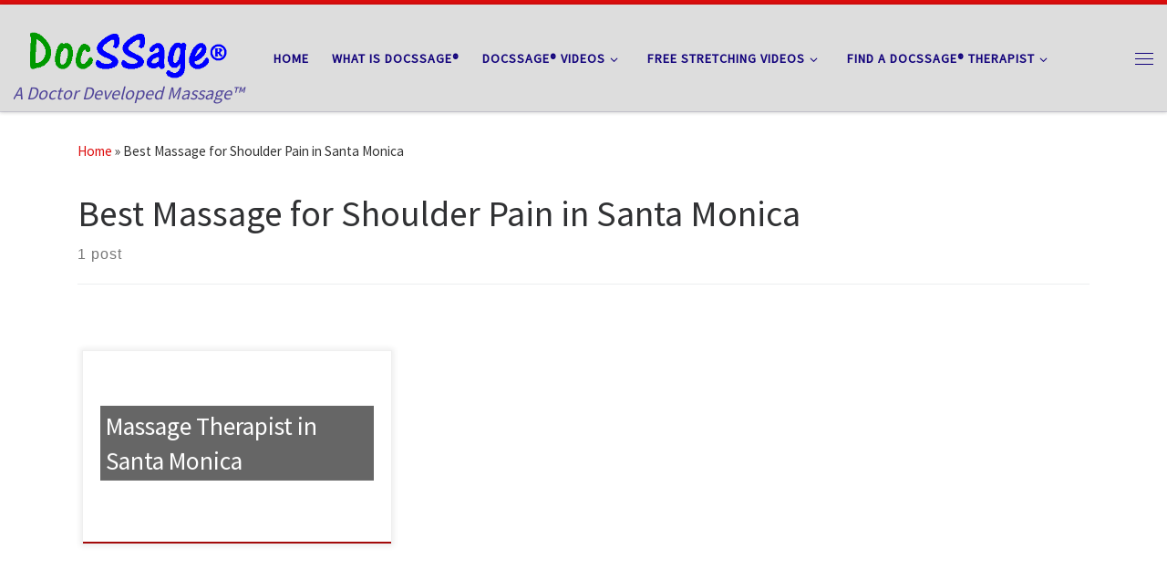

--- FILE ---
content_type: text/html; charset=UTF-8
request_url: http://www.docssage.com/tag/best-massage-for-shoulder-pain-in-santa-monica/
body_size: 12271
content:
<!DOCTYPE html>
<!--[if IE 7]>
<html class="ie ie7" lang="en">
<![endif]-->
<!--[if IE 8]>
<html class="ie ie8" lang="en">
<![endif]-->
<!--[if !(IE 7) | !(IE 8)  ]><!-->
<html lang="en" class="no-js">
<!--<![endif]-->
<head>
<meta charset="UTF-8" />
<meta http-equiv="X-UA-Compatible" content="IE=EDGE" />
<meta name="viewport" content="width=device-width, initial-scale=1.0" />
<link rel="profile"  href="https://gmpg.org/xfn/11" />
<link rel="pingback" href="http://www.docssage.com/xmlrpc.php" />
<!-- scripts for IE8 and less  -->
<!--[if lt IE 9]>
<script src="http://www.docssage.com/wp-content/themes/customizr-pro/assets/front/js/libs/html5.js"></script>
<![endif]-->
<script>(function(html){html.className = html.className.replace(/\bno-js\b/,'js')})(document.documentElement);</script>
<meta name='robots' content='max-image-preview:large' />
<!-- This site is optimized with the Yoast SEO plugin v14.6.1 - https://yoast.com/wordpress/plugins/seo/ -->
<title>- DocSSage&reg; - Doctor Developed Massage</title>
<meta name="robots" content="index, follow" />
<meta name="googlebot" content="index, follow, max-snippet:-1, max-image-preview:large, max-video-preview:-1" />
<meta name="bingbot" content="index, follow, max-snippet:-1, max-image-preview:large, max-video-preview:-1" />
<link rel="canonical" href="http://www.docssage.com/tag/best-massage-for-shoulder-pain-in-santa-monica/" />
<meta property="og:locale" content="en_US" />
<meta property="og:type" content="article" />
<meta property="og:title" content="- DocSSage&reg; - Doctor Developed Massage" />
<meta property="og:url" content="http://www.docssage.com/tag/best-massage-for-shoulder-pain-in-santa-monica/" />
<meta property="og:site_name" content="DocSSage&reg;" />
<meta name="twitter:card" content="summary_large_image" />
<script type="application/ld+json" class="yoast-schema-graph">{"@context":"https://schema.org","@graph":[{"@type":"WebSite","@id":"http://www.docssage.com/#website","url":"http://www.docssage.com/","name":"DocSSage&reg;","description":"A Doctor Developed Massage&trade;","potentialAction":[{"@type":"SearchAction","target":"http://www.docssage.com/?s={search_term_string}","query-input":"required name=search_term_string"}],"inLanguage":"en"},{"@type":"CollectionPage","@id":"http://www.docssage.com/tag/best-massage-for-shoulder-pain-in-santa-monica/#webpage","url":"http://www.docssage.com/tag/best-massage-for-shoulder-pain-in-santa-monica/","name":"- DocSSage&reg; - Doctor Developed Massage","isPartOf":{"@id":"http://www.docssage.com/#website"},"breadcrumb":{"@id":"http://www.docssage.com/tag/best-massage-for-shoulder-pain-in-santa-monica/#breadcrumb"},"inLanguage":"en"},{"@type":"BreadcrumbList","@id":"http://www.docssage.com/tag/best-massage-for-shoulder-pain-in-santa-monica/#breadcrumb","itemListElement":[{"@type":"ListItem","position":1,"item":{"@type":"WebPage","@id":"http://www.docssage.com/","url":"http://www.docssage.com/","name":"Home"}},{"@type":"ListItem","position":2,"item":{"@type":"WebPage","@id":"http://www.docssage.com/tag/best-massage-for-shoulder-pain-in-santa-monica/","url":"http://www.docssage.com/tag/best-massage-for-shoulder-pain-in-santa-monica/","name":"Best Massage for Shoulder Pain in Santa Monica"}}]}]}</script>
<!-- / Yoast SEO plugin. -->
<link rel='dns-prefetch' href='//fonts.googleapis.com' />
<link rel="alternate" type="application/rss+xml" title="DocSSage&reg; &raquo; Feed" href="http://www.docssage.com/feed/" />
<link rel="alternate" type="application/rss+xml" title="DocSSage&reg; &raquo; Comments Feed" href="http://www.docssage.com/comments/feed/" />
<link rel="alternate" type="application/rss+xml" title="DocSSage&reg; &raquo; Best Massage for Shoulder Pain in Santa Monica Tag Feed" href="http://www.docssage.com/tag/best-massage-for-shoulder-pain-in-santa-monica/feed/" />
<!-- This site uses the Google Analytics by ExactMetrics plugin v6.7.0 - Using Analytics tracking - https://www.exactmetrics.com/ -->
<script src="//www.googletagmanager.com/gtag/js?id=UA-60774413-1"  type="text/javascript" data-cfasync="false"></script>
<script type="text/javascript" data-cfasync="false">
var em_version = '6.7.0';
var em_track_user = true;
var em_no_track_reason = '';
var disableStr = 'ga-disable-UA-60774413-1';
/* Function to detect opted out users */
function __gtagTrackerIsOptedOut() {
return document.cookie.indexOf( disableStr + '=true' ) > - 1;
}
/* Disable tracking if the opt-out cookie exists. */
if ( __gtagTrackerIsOptedOut() ) {
window[disableStr] = true;
}
/* Opt-out function */
function __gtagTrackerOptout() {
document.cookie = disableStr + '=true; expires=Thu, 31 Dec 2099 23:59:59 UTC; path=/';
window[disableStr] = true;
}
if ( 'undefined' === typeof gaOptout ) {
function gaOptout() {
__gtagTrackerOptout();
}
}
window.dataLayer = window.dataLayer || [];
if ( em_track_user ) {
function __gtagTracker() {dataLayer.push( arguments );}
__gtagTracker( 'js', new Date() );
__gtagTracker( 'set', {
'developer_id.dNDMyYj' : true,
});
__gtagTracker( 'config', 'UA-60774413-1', {
forceSSL:true,					} );
window.gtag = __gtagTracker;										(
function () {
/* https://developers.google.com/analytics/devguides/collection/analyticsjs/ */
/* ga and __gaTracker compatibility shim. */
var noopfn = function () {
return null;
};
var newtracker = function () {
return new Tracker();
};
var Tracker = function () {
return null;
};
var p = Tracker.prototype;
p.get = noopfn;
p.set = noopfn;
p.send = function (){
var args = Array.prototype.slice.call(arguments);
args.unshift( 'send' );
__gaTracker.apply(null, args);
};
var __gaTracker = function () {
var len = arguments.length;
if ( len === 0 ) {
return;
}
var f = arguments[len - 1];
if ( typeof f !== 'object' || f === null || typeof f.hitCallback !== 'function' ) {
if ( 'send' === arguments[0] ) {
var hitConverted, hitObject = false, action;
if ( 'event' === arguments[1] ) {
if ( 'undefined' !== typeof arguments[3] ) {
hitObject = {
'eventAction': arguments[3],
'eventCategory': arguments[2],
'eventLabel': arguments[4],
'value': arguments[5] ? arguments[5] : 1,
}
}
}
if ( typeof arguments[2] === 'object' ) {
hitObject = arguments[2];
}
if ( typeof arguments[5] === 'object' ) {
Object.assign( hitObject, arguments[5] );
}
if ( 'undefined' !== typeof (
arguments[1].hitType
) ) {
hitObject = arguments[1];
}
if ( hitObject ) {
action = 'timing' === arguments[1].hitType ? 'timing_complete' : hitObject.eventAction;
hitConverted = mapArgs( hitObject );
__gtagTracker( 'event', action, hitConverted );
}
}
return;
}
function mapArgs( args ) {
var gaKey, hit = {};
var gaMap = {
'eventCategory': 'event_category',
'eventAction': 'event_action',
'eventLabel': 'event_label',
'eventValue': 'event_value',
'nonInteraction': 'non_interaction',
'timingCategory': 'event_category',
'timingVar': 'name',
'timingValue': 'value',
'timingLabel': 'event_label',
};
for ( gaKey in gaMap ) {
if ( 'undefined' !== typeof args[gaKey] ) {
hit[gaMap[gaKey]] = args[gaKey];
}
}
return hit;
}
try {
f.hitCallback();
} catch ( ex ) {
}
};
__gaTracker.create = newtracker;
__gaTracker.getByName = newtracker;
__gaTracker.getAll = function () {
return [];
};
__gaTracker.remove = noopfn;
__gaTracker.loaded = true;
window['__gaTracker'] = __gaTracker;
}
)();
} else {
console.log( "" );
( function () {
function __gtagTracker() {
return null;
}
window['__gtagTracker'] = __gtagTracker;
window['gtag'] = __gtagTracker;
} )();
}
</script>
<!-- / Google Analytics by ExactMetrics -->
<!-- <link rel='stylesheet' id='font-customizer-style-css'  href='http://www.docssage.com/wp-content/themes/customizr-pro/addons/wfc/front/assets/css/font_customizer.min.css?ver=3.0.8' type='text/css' media='all' /> -->
<link rel="stylesheet" type="text/css" href="//www.docssage.com/wp-content/cache/wpfc-minified/77e0jz1j/67zef.css" media="all"/>
<link rel='stylesheet' id='czr-gfonts-css'  href='//fonts.googleapis.com/css?family=Source+Sans+Pro' type='text/css' media='all' />
<!-- <link rel='stylesheet' id='gc-front-style-css'  href='http://www.docssage.com/wp-content/themes/customizr-pro/addons/bundle/grid-customizer/assets/front/css/gc-front.min.css?ver=2.1.36' type='text/css' media='all' /> -->
<!-- <link rel='stylesheet' id='customizr-fa-css'  href='http://www.docssage.com/wp-content/themes/customizr-pro/assets/shared/fonts/fa/css/fontawesome-all.min.css?ver=2.1.36' type='text/css' media='all' /> -->
<!-- <link rel='stylesheet' id='mc-front-style-css'  href='http://www.docssage.com/wp-content/themes/customizr-pro/addons/bundle/menu-customizer/assets/front/css/mc-front.min.css?ver=2.1.36' type='text/css' media='all' /> -->
<!-- <link rel='stylesheet' id='wp-block-library-css'  href='http://www.docssage.com/wp-includes/css/dist/block-library/style.min.css?ver=5.8.9' type='text/css' media='all' /> -->
<!-- <link rel='stylesheet' id='customizr-main-css'  href='http://www.docssage.com/wp-content/themes/customizr-pro/assets/front/css/style.min.css?ver=2.1.36' type='text/css' media='all' /> -->
<link rel="stylesheet" type="text/css" href="//www.docssage.com/wp-content/cache/wpfc-minified/2zmc71iy/67zef.css" media="all"/>
<style id='customizr-main-inline-css' type='text/css'>
::-moz-selection{background-color:#dd0d0d}::selection{background-color:#dd0d0d}a,.btn-skin:active,.btn-skin:focus,.btn-skin:hover,.btn-skin.inverted,.grid-container__classic .post-type__icon,.post-type__icon:hover .icn-format,.grid-container__classic .post-type__icon:hover .icn-format,[class*='grid-container__'] .entry-title a.czr-title:hover,input[type=checkbox]:checked::before,.gc-skin-title .tc-grid-figure .entry-title a{color:#dd0d0d}.czr-css-loader > div ,.btn-skin,.btn-skin:active,.btn-skin:focus,.btn-skin:hover,.btn-skin-h-dark,.btn-skin-h-dark.inverted:active,.btn-skin-h-dark.inverted:focus,.btn-skin-h-dark.inverted:hover{border-color:#dd0d0d}.tc-header.border-top{border-top-color:#dd0d0d}[class*='grid-container__'] .entry-title a:hover::after,.grid-container__classic .post-type__icon,.btn-skin,.btn-skin.inverted:active,.btn-skin.inverted:focus,.btn-skin.inverted:hover,.btn-skin-h-dark,.btn-skin-h-dark.inverted:active,.btn-skin-h-dark.inverted:focus,.btn-skin-h-dark.inverted:hover,.sidebar .widget-title::after,input[type=radio]:checked::before{background-color:#dd0d0d}.btn-skin-light:active,.btn-skin-light:focus,.btn-skin-light:hover,.btn-skin-light.inverted{color:#f44343}input:not([type='submit']):not([type='button']):not([type='number']):not([type='checkbox']):not([type='radio']):focus,textarea:focus,.btn-skin-light,.btn-skin-light.inverted,.btn-skin-light:active,.btn-skin-light:focus,.btn-skin-light:hover,.btn-skin-light.inverted:active,.btn-skin-light.inverted:focus,.btn-skin-light.inverted:hover{border-color:#f44343}.btn-skin-light,.btn-skin-light.inverted:active,.btn-skin-light.inverted:focus,.btn-skin-light.inverted:hover{background-color:#f44343}.btn-skin-lightest:active,.btn-skin-lightest:focus,.btn-skin-lightest:hover,.btn-skin-lightest.inverted{color:#f55b5b}.btn-skin-lightest,.btn-skin-lightest.inverted,.btn-skin-lightest:active,.btn-skin-lightest:focus,.btn-skin-lightest:hover,.btn-skin-lightest.inverted:active,.btn-skin-lightest.inverted:focus,.btn-skin-lightest.inverted:hover{border-color:#f55b5b}.btn-skin-lightest,.btn-skin-lightest.inverted:active,.btn-skin-lightest.inverted:focus,.btn-skin-lightest.inverted:hover{background-color:#f55b5b}.pagination,a:hover,a:focus,a:active,.btn-skin-dark:active,.btn-skin-dark:focus,.btn-skin-dark:hover,.btn-skin-dark.inverted,.btn-skin-dark-oh:active,.btn-skin-dark-oh:focus,.btn-skin-dark-oh:hover,.post-info a:not(.btn):hover,.grid-container__classic .post-type__icon .icn-format,[class*='grid-container__'] .hover .entry-title a,.widget-area a:not(.btn):hover,a.czr-format-link:hover,.format-link.hover a.czr-format-link,button[type=submit]:hover,button[type=submit]:active,button[type=submit]:focus,input[type=submit]:hover,input[type=submit]:active,input[type=submit]:focus,.tabs .nav-link:hover,.tabs .nav-link.active,.tabs .nav-link.active:hover,.tabs .nav-link.active:focus{color:#a30a0a}.grid-container__classic.tc-grid-border .grid__item,.btn-skin-dark,.btn-skin-dark.inverted,button[type=submit],input[type=submit],.btn-skin-dark:active,.btn-skin-dark:focus,.btn-skin-dark:hover,.btn-skin-dark.inverted:active,.btn-skin-dark.inverted:focus,.btn-skin-dark.inverted:hover,.btn-skin-h-dark:active,.btn-skin-h-dark:focus,.btn-skin-h-dark:hover,.btn-skin-h-dark.inverted,.btn-skin-h-dark.inverted,.btn-skin-h-dark.inverted,.btn-skin-dark-oh:active,.btn-skin-dark-oh:focus,.btn-skin-dark-oh:hover,.btn-skin-dark-oh.inverted:active,.btn-skin-dark-oh.inverted:focus,.btn-skin-dark-oh.inverted:hover,button[type=submit]:hover,button[type=submit]:active,button[type=submit]:focus,input[type=submit]:hover,input[type=submit]:active,input[type=submit]:focus{border-color:#a30a0a}.btn-skin-dark,.btn-skin-dark.inverted:active,.btn-skin-dark.inverted:focus,.btn-skin-dark.inverted:hover,.btn-skin-h-dark:active,.btn-skin-h-dark:focus,.btn-skin-h-dark:hover,.btn-skin-h-dark.inverted,.btn-skin-h-dark.inverted,.btn-skin-h-dark.inverted,.btn-skin-dark-oh.inverted:active,.btn-skin-dark-oh.inverted:focus,.btn-skin-dark-oh.inverted:hover,.grid-container__classic .post-type__icon:hover,button[type=submit],input[type=submit],.czr-link-hover-underline .widgets-list-layout-links a:not(.btn)::before,.czr-link-hover-underline .widget_archive a:not(.btn)::before,.czr-link-hover-underline .widget_nav_menu a:not(.btn)::before,.czr-link-hover-underline .widget_rss ul a:not(.btn)::before,.czr-link-hover-underline .widget_recent_entries a:not(.btn)::before,.czr-link-hover-underline .widget_categories a:not(.btn)::before,.czr-link-hover-underline .widget_meta a:not(.btn)::before,.czr-link-hover-underline .widget_recent_comments a:not(.btn)::before,.czr-link-hover-underline .widget_pages a:not(.btn)::before,.czr-link-hover-underline .widget_calendar a:not(.btn)::before,[class*='grid-container__'] .hover .entry-title a::after,a.czr-format-link::before,.comment-author a::before,.comment-link::before,.tabs .nav-link.active::before{background-color:#a30a0a}.btn-skin-dark-shaded:active,.btn-skin-dark-shaded:focus,.btn-skin-dark-shaded:hover,.btn-skin-dark-shaded.inverted{background-color:rgba(163,10,10,0.2)}.btn-skin-dark-shaded,.btn-skin-dark-shaded.inverted:active,.btn-skin-dark-shaded.inverted:focus,.btn-skin-dark-shaded.inverted:hover{background-color:rgba(163,10,10,0.8)}.tc-header,#tc-sn .tc-sn-inner,.czr-overlay,.add-menu-button,.tc-header .socials a,.tc-header .socials a:focus,.tc-header .socials a:active,.nav__utils,.nav__utils a,.nav__utils a:focus,.nav__utils a:active,.header-contact__info a,.header-contact__info a:focus,.header-contact__info a:active,.czr-overlay a:hover,.dropdown-menu,.tc-header .navbar-brand-sitename,[class*=nav__menu] .nav__link,[class*=nav__menu] .nav__link-wrapper .caret__dropdown-toggler,[class*=nav__menu] .dropdown-menu .nav__link,[class*=nav__menu] .dropdown-item .nav__link:hover,.tc-header form.czr-form label,.czr-overlay form.czr-form label,.tc-header .czr-form input:not([type='submit']):not([type='button']):not([type='number']):not([type='checkbox']):not([type='radio']),.tc-header .czr-form textarea,.tc-header .czr-form .form-control,.czr-overlay .czr-form input:not([type='submit']):not([type='button']):not([type='number']):not([type='checkbox']):not([type='radio']),.czr-overlay .czr-form textarea,.czr-overlay .czr-form .form-control,.tc-header h1,.tc-header h2,.tc-header h3,.tc-header h4,.tc-header h5,.tc-header h6{color:#13037c}.tc-header .czr-form input:not([type='submit']):not([type='button']):not([type='number']):not([type='checkbox']):not([type='radio']),.tc-header .czr-form textarea,.tc-header .czr-form .form-control,.czr-overlay .czr-form input:not([type='submit']):not([type='button']):not([type='number']):not([type='checkbox']):not([type='radio']),.czr-overlay .czr-form textarea,.czr-overlay .czr-form .form-control{border-color:#13037c}.ham__toggler-span-wrapper .line,[class*=nav__menu] .nav__title::before{background-color:#13037c}.header-tagline,[class*=nav__menu] .nav__link:hover,[class*=nav__menu] .nav__link-wrapper .caret__dropdown-toggler:hover,[class*=nav__menu] .show:not(.dropdown-item) > .nav__link,[class*=nav__menu] .show:not(.dropdown-item) > .nav__link-wrapper .nav__link,.czr-highlight-contextual-menu-items [class*=nav__menu] li:not(.dropdown-item).current-active > .nav__link,.czr-highlight-contextual-menu-items [class*=nav__menu] li:not(.dropdown-item).current-active > .nav__link-wrapper .nav__link,.czr-highlight-contextual-menu-items [class*=nav__menu] .current-menu-item > .nav__link,.czr-highlight-contextual-menu-items [class*=nav__menu] .current-menu-item > .nav__link-wrapper .nav__link,[class*=nav__menu] .dropdown-item .nav__link,.czr-overlay a,.tc-header .socials a:hover,.nav__utils a:hover,.czr-highlight-contextual-menu-items .nav__utils a.current-active,.header-contact__info a:hover,.tc-header .czr-form .form-group.in-focus label,.czr-overlay .czr-form .form-group.in-focus label{color:rgba(19,3,124,0.7)}.nav__utils .ham-toggler-menu.czr-collapsed:hover .line{background-color:rgba(19,3,124,0.7)}.topbar-navbar__wrapper,.dropdown-item:not(:last-of-type){border-color:rgba(19,3,124,0.09)}.tc-header{border-bottom-color:rgba(19,3,124,0.09)}#tc-sn{outline-color:rgba(19,3,124,0.09)}.mobile-nav__container,.header-search__container,.mobile-nav__nav,.vertical-nav > li:not(:last-of-type){border-color:rgba(19,3,124,0.075)}.tc-header,#tc-sn .tc-sn-inner,.dropdown-menu,.dropdown-item:active,.dropdown-item:focus,.dropdown-item:hover{background-color:#dddddd}.sticky-transparent.is-sticky .mobile-sticky,.sticky-transparent.is-sticky .desktop-sticky,.sticky-transparent.is-sticky .mobile-nav__nav,.header-transparent:not(.is-sticky) .mobile-nav__nav,.header-transparent:not(.is-sticky) .dropdown-menu{background-color:rgba(221,221,221,0.9)}.czr-overlay{background-color:rgba(221,221,221,0.98)}.dropdown-item:before,.vertical-nav .caret__dropdown-toggler{background-color:rgba(34,34,34,0.045)}
body {
font-size : 1.00rem;
line-height : 1.5em;
}
.tc-header.border-top { border-top-width: 5px; border-top-style: solid }
.sticky-enabled .czr-shrink-on .branding__container img {
height:60px!important;width:auto!important
}
.sticky-enabled .czr-shrink-on .navbar-brand-sitename {
font-size: 0.8em;
opacity: 0.8;
}
.grid-container__classic .czr__r-wGOC::before{padding-top:61.803398%}
@media (min-width: 768px) {.grid-container__classic .czr__r-wGOC::before{padding-top:40%}}
#czr_grid-6649d1993473b .grid-item.hover .has-thumb.effect-2 {
background: #dd0d0d;
}
#czr-push-footer { display: none; visibility: hidden; }
.czr-sticky-footer #czr-push-footer.sticky-footer-enabled { display: block; }
</style>
<script src='//www.docssage.com/wp-content/cache/wpfc-minified/q5312lec/67zef.js' type="text/javascript"></script>
<!-- <script type='text/javascript' src='http://www.docssage.com/wp-includes/js/jquery/jquery.min.js?ver=3.6.0' id='jquery-core-js'></script> -->
<!-- <script type='text/javascript' src='http://www.docssage.com/wp-includes/js/jquery/jquery-migrate.min.js?ver=3.3.2' id='jquery-migrate-js'></script> -->
<script type='text/javascript' id='exactmetrics-frontend-script-js-extra'>
/* <![CDATA[ */
var exactmetrics_frontend = {"js_events_tracking":"true","download_extensions":"zip,mp3,mpeg,pdf,docx,pptx,xlsx,rar","inbound_paths":"[{\"path\":\"\\\/go\\\/\",\"label\":\"affiliate\"},{\"path\":\"\\\/recommend\\\/\",\"label\":\"affiliate\"}]","home_url":"http:\/\/www.docssage.com","hash_tracking":"false","ua":"UA-60774413-1"};
/* ]]> */
</script>
<script src='//www.docssage.com/wp-content/cache/wpfc-minified/1n1h0nz7/67zef.js' type="text/javascript"></script>
<!-- <script type='text/javascript' src='http://www.docssage.com/wp-content/plugins/google-analytics-dashboard-for-wp/assets/js/frontend-gtag.min.js?ver=6.7.0' id='exactmetrics-frontend-script-js'></script> -->
<!-- <script type='text/javascript' src='http://www.docssage.com/wp-content/themes/customizr-pro/assets/front/js/libs/modernizr.min.js?ver=2.1.36' id='modernizr-js'></script> -->
<script type='text/javascript' id='tc-scripts-js-extra'>
/* <![CDATA[ */
var CZRParams = {"assetsPath":"http:\/\/www.docssage.com\/wp-content\/themes\/customizr-pro\/assets\/front\/","_disabled":[],"centerSliderImg":"1","isLightBoxEnabled":"1","SmoothScroll":{"Enabled":true,"Options":{"touchpadSupport":false}},"isAnchorScrollEnabled":"","anchorSmoothScrollExclude":{"simple":["[class*=edd]",".carousel-control","[data-toggle=\"modal\"]","[data-toggle=\"dropdown\"]","[data-toggle=\"czr-dropdown\"]","[data-toggle=\"tooltip\"]","[data-toggle=\"popover\"]","[data-toggle=\"collapse\"]","[data-toggle=\"czr-collapse\"]","[data-toggle=\"tab\"]","[data-toggle=\"pill\"]","[data-toggle=\"czr-pill\"]","[class*=upme]","[class*=um-]"],"deep":{"classes":[],"ids":[]}},"timerOnScrollAllBrowsers":"1","centerAllImg":"1","HasComments":"","LoadModernizr":"1","stickyHeader":"","extLinksStyle":"","extLinksTargetExt":"","extLinksSkipSelectors":{"classes":["btn","button"],"ids":[]},"dropcapEnabled":"","dropcapWhere":{"post":"","page":""},"dropcapMinWords":"","dropcapSkipSelectors":{"tags":["IMG","IFRAME","H1","H2","H3","H4","H5","H6","BLOCKQUOTE","UL","OL"],"classes":["btn"],"id":[]},"imgSmartLoadEnabled":"1","imgSmartLoadOpts":{"parentSelectors":["[class*=grid-container], .article-container",".__before_main_wrapper",".widget-front",".post-related-articles",".tc-singular-thumbnail-wrapper"],"opts":{"excludeImg":[".tc-holder-img"]}},"imgSmartLoadsForSliders":"1","pluginCompats":[],"isWPMobile":"","menuStickyUserSettings":{"desktop":"stick_always","mobile":"stick_always"},"adminAjaxUrl":"http:\/\/www.docssage.com\/wp-admin\/admin-ajax.php","ajaxUrl":"http:\/\/www.docssage.com\/?czrajax=1","frontNonce":{"id":"CZRFrontNonce","handle":"d523ddde8c"},"isDevMode":"","isModernStyle":"1","i18n":{"Permanently dismiss":"Permanently dismiss"},"frontNotifications":{"welcome":{"enabled":false,"content":"","dismissAction":"dismiss_welcome_note_front"}}};
/* ]]> */
</script>
<script src='//www.docssage.com/wp-content/cache/wpfc-minified/97uws5rd/67zef.js' type="text/javascript"></script>
<!-- <script type='text/javascript' src='http://www.docssage.com/wp-content/themes/customizr-pro/assets/front/js/tc-scripts.min.js?ver=2.1.36' id='tc-scripts-js'></script> -->
<link rel="https://api.w.org/" href="http://www.docssage.com/wp-json/" /><link rel="alternate" type="application/json" href="http://www.docssage.com/wp-json/wp/v2/tags/86" /><link rel="EditURI" type="application/rsd+xml" title="RSD" href="http://www.docssage.com/xmlrpc.php?rsd" />
<link rel="wlwmanifest" type="application/wlwmanifest+xml" href="http://www.docssage.com/wp-includes/wlwmanifest.xml" /> 
<meta name="generator" content="WordPress 5.8.9" />
<style type="text/css">.recentcomments a{display:inline !important;padding:0 !important;margin:0 !important;}</style><link rel="icon" href="http://www.docssage.com/wp-content/uploads/2015/05/No-Pain-100x100.jpg" sizes="32x32" />
<link rel="icon" href="http://www.docssage.com/wp-content/uploads/2015/05/No-Pain.jpg" sizes="192x192" />
<link rel="apple-touch-icon" href="http://www.docssage.com/wp-content/uploads/2015/05/No-Pain.jpg" />
<meta name="msapplication-TileImage" content="http://www.docssage.com/wp-content/uploads/2015/05/No-Pain.jpg" />
<style type="text/css" id="wp-custom-css">
.post {
padding: 20px 20px;
}
.entry-header{
display: none;
}
</style>
<style id="appearing-animation-css" type="text/css">
/* Bottom to top keyframes */
@-webkit-keyframes btt-fade-in {
from{ -webkit-transform: translate3d(0, 100%, 0); opacity: 0; }
99% { -webkit-transform: translate3d(0, 0, 0); }
to { opacity: 1; }
}
@-moz-keyframes btt-fade-in {
from{ -moz-transform: translate3d(0, 100%, 0); opacity: 0; }
99% { -moz-transform: translate3d(0, 0, 0); }
to { opacity: 1; }
}
@-o-keyframes btt-fade-in {
from{ -o-transform: translate3d(0, 100%, 0); opacity: 0; }
99% { -o-transform: translate3d(0, 0, 0); }
to { opacity: 1; }
}
@keyframes btt-fade-in {
from { transform: translate3d(0, 100%, 0); opacity: 0; }
99% { transform: translate3d(0, 0, 0); }
to { opacity: 1; }
}
/*
* Hack: since ie11 doesn't animate 3d transforms in the right way
* with this specific vendor we override the non prefixes keyframes btt-in
* only for ms
*/
@-ms-keyframes btt-fade-in {
from { transform: translate(0, 100%);  opacity: 0; }
99% { transform: translate(0, 0); }
to { opacity: 1; }
}
#content {
overflow: hidden;
}
.grid-container {
position: relative;
}
.grid-container .grid-item {
overflow: visible;
}
.grid-container .grid-item .grid__item {
opacity: 0;
}
.grid-container.advanced-animation .grid-item .grid__item {
-webkit-animation-duration: 0.8s;
-moz-animation-duration: 0.8s;
-o-animation-duration: 0.8s;
animation-duration: 0.8s;
-webkit-perspective: 1000;
-webkit-backface-visibility: hidden;
-moz-backface-visibility: hidden;
-o-backface-visibility: hidden;
-ms-backface-visibility: hidden;
backface-visibility: hidden;
-webkit-animation-timing-function: ease-in-out;
-moz-animation-timing-function: ease-in-out;
-o-animation-timing-function: ease-in-out;
animation-timing-function: ease-in-out;
-webkit-animation-fill-mode: forwards;
-moz-animation-fill-mode: forwards;
-o-animation-fill-mode: forwards;
animation-fill-mode: forwards;
}
.grid-container.simple-animation .grid-item .grid__item {
-webkit-transition: opacity 2s ease-in-out;
-moz-transition: opacity 2s ease-in-out;
-ms-transition: opacity 2s ease-in-out;
-o-transition: opacity 2s ease-in-out;
transition: opacity 2s ease-in-out;
}
/*
* .start_animation here is "hardcoded",
* we might want to have different animations in the future
*/
.grid-container.advanced-animation .grid-item .grid__item.start_animation {
-webkit-animation-name: btt-fade-in;
-moz-animation-name: btt-fade-in;
-o-animation-name: btt-fade-in;
animation-name: btt-fade-in;
overflow: hidden;
}
.no-js .grid-container .grid-item .grid__item,
.no-cssanimations .grid-container .grid-item .grid__item,
.grid-container.advanced-animation .grid-item .grid__item.end_animation {opacity: 1;}
</style>
<style id="wfc-style-body" type="text/css" data-origin="server">
/* Setting : Default website font */ 
body {
font-size : 1.00rem!important;
}
/* Setting : Default website font */ 
body:hover {
color : #362f2f!important;
}
</style><style id="wfc-style-site_title" type="text/css" data-origin="server">
/* Setting : Site title */ 
.tc-header .branding .navbar-brand-sitename {
font-size : 1.88rem;
line-height : 1.56rem;
}
</style><style id="wfc-style-site_description" type="text/css" data-origin="server">
/* Setting : Site description */ 
.tc-header .header-tagline {
font-size : 1.25rem;
line-height : 1.31rem;
font-weight : 400;
}
</style><style id="wfc-style-slider_text" type="text/css" data-origin="server">
/* Setting : Slider text */ 
.section-slider .carousel-caption .czrs-subtitle {
font-size : 1.53rem;
font-weight : 500;
line-height : 1.56rem;
}
</style><style id="wfc-style-menu_items" type="text/css" data-origin="server">
/* Setting : Menu items */ 
.tc-header .nav__menu li a.nav__link, .tc-sn .nav__menu li a.nav__link, [class*=nav__menu] .nav__link-wrapper .caret__dropdown-toggler {
font-size : 0.88rem;
line-height : 1.06rem;
}
</style><style id="wfc-style-slider_title" type="text/css" data-origin="server">
/* Setting : Slider title */ 
.section-slider .carousel-caption .czrs-title {
font-size : 1.25rem;
}
</style><style id="wfc-style-slider_button" type="text/css" data-origin="server">
/* Setting : Slider button */ 
.section-slider .carousel-caption .czrs-cta {
font-weight : 600;
color : #ffffff;
}
/* Setting : Slider button */ 
.section-slider .carousel-caption .czrs-cta:hover {
color : #ffffff;
}
</style>            <style id="infinite-css" type="text/css">
[class*="infinite-view-"] {
width: 100%;
}
.infinite-loader {
position: relative !important;
}
.masonry__wrapper .infinite-loader {
position: absolute !important;
}
</style>
</head>
<body class="archive tag tag-best-massage-for-shoulder-pain-in-santa-monica tag-86 wp-custom-logo wp-embed-responsive czr-link-hover-underline  header-skin-custom footer-skin-light czr-no-sidebar tc-center-images czr-full-layout sn-right-mc_slide_top czr-post-list-context czr-sticky-footer elementor-default elementor-kit-2027 czr-infinite-scroll-on">
<a class="screen-reader-text skip-link" href="#content">Skip to content</a>
<div id="tc-sn" class="tc-sn side-nav__container d-none d-lg-block" >
<nav class="tc-sn side-nav__nav" >
<div class="tc-sn-inner">
<div class="hamburger-toggler__container " >
<button class="ham-toggler-menu czr-collapsed" data-toggle="sidenav" aria-expanded="false"><span class="ham__toggler-span-wrapper"><span class="line line-1"></span><span class="line line-2"></span><span class="line line-3"></span></span><span class="screen-reader-text">Menu</span></button>
</div>
<div class="nav__menu-wrapper side-nav__menu-wrapper" >
<ul id="main-menu" class="side-nav__menu side vertical-nav nav__menu flex-column nav"><li id="menu-item-192" class="menu-item menu-item-type-taxonomy menu-item-object-category menu-item-192"><a title="DocSSage® Massage Technique" href="http://www.docssage.com/best-massage-videos-for-neck-back-pain/" class="nav__link"><span class="nav__title">Learn How</span></a></li>
<li id="menu-item-292" class="menu-item menu-item-type-post_type menu-item-object-page menu-item-292"><a href="http://www.docssage.com/free-stretching-video/" class="nav__link"><span class="nav__title">Stretching Videos</span></a></li>
</ul></div>      </div><!-- /.tc-sn-inner  -->
</nav>
</div>
<div id="tc-page-wrap" class="">
<header class="tpnav-header__header tc-header sl-logo_left sticky-brand-shrink-on sticky-transparent border-top czr-submenu-fade czr-submenu-move czr-highlight-contextual-menu-items" role="banner" >
<div class="primary-navbar__wrapper d-none d-lg-block has-horizontal-menu desktop-sticky" >
<div class="container-fluid">
<div class="row align-items-center flex-row primary-navbar__row">
<div class="branding__container col col-auto" >
<div class="branding align-items-center flex-column ">
<div class="branding-row d-flex align-self-start flex-row align-items-center">
<div class="navbar-brand col-auto " >
<a class="navbar-brand-sitelogo" href="http://www.docssage.com/"  aria-label="DocSSage&reg; | A Doctor Developed Massage&trade;" >
<img src="http://www.docssage.com/wp-content/uploads/2019/12/doc-logo-72-size.gif" alt="Back Home" class="" width="408" height="114" style="max-width:250px;max-height:100px" data-no-retina>  </a>
</div>
</div>
<span class="header-tagline " >
A Doctor Developed Massage&trade;</span>
</div>
</div>
<div class="primary-nav__container justify-content-lg-around col col-lg-auto flex-lg-column" >
<div class="primary-nav__wrapper flex-lg-row align-items-center justify-content-end">
<nav class="primary-nav__nav col" id="primary-nav">
<div class="nav__menu-wrapper primary-nav__menu-wrapper justify-content-start czr-open-on-hover" >
<ul id="secondary-menu" class="primary-nav__menu regular-nav nav__menu nav"><li id="menu-item-246" class="menu-item menu-item-type-post_type menu-item-object-page menu-item-home menu-item-246"><a title="Home" href="http://www.docssage.com/" class="nav__link"><span class="nav__title">Home</span></a></li>
<li id="menu-item-22" class="menu-item menu-item-type-post_type menu-item-object-page menu-item-22"><a href="http://www.docssage.com/best-massage-for-pain/" class="nav__link"><span class="nav__title">What is DocSSage®</span></a></li>
<li id="menu-item-194" class="menu-item menu-item-type-taxonomy menu-item-object-category menu-item-has-children czr-dropdown menu-item-194"><a data-toggle="czr-dropdown" aria-haspopup="true" aria-expanded="false" title="Learn How To Do It &#8211; It&#8217;s Easy" href="http://www.docssage.com/best-massage-videos-for-neck-back-pain/" class="nav__link"><span class="nav__title">DocSSage® Videos</span><span class="caret__dropdown-toggler"><i class="icn-down-small"></i></span></a>
<ul class="dropdown-menu czr-dropdown-menu">
<li id="menu-item-1533" class="menu-item menu-item-type-post_type menu-item-object-post dropdown-item menu-item-1533"><a href="http://www.docssage.com/best-massage-videos-for-neck-back-pain/best-massage-for-neck-pain-video/" class="nav__link"><span class="nav__title">Neck Pain</span></a></li>
<li id="menu-item-1178" class="menu-item menu-item-type-post_type menu-item-object-post dropdown-item menu-item-1178"><a href="http://www.docssage.com/best-massage-videos-for-neck-back-pain/best-shoulder-pain-massage-video/" class="nav__link"><span class="nav__title">Shoulder Pain</span></a></li>
</ul>
</li>
<li id="menu-item-286" class="menu-item menu-item-type-post_type menu-item-object-page menu-item-has-children czr-dropdown menu-item-286"><a data-toggle="czr-dropdown" aria-haspopup="true" aria-expanded="false" title="DocSSage® Stretching Videos" href="http://www.docssage.com/free-stretching-video/" class="nav__link"><span class="nav__title">FREE Stretching Videos</span><span class="caret__dropdown-toggler"><i class="icn-down-small"></i></span></a>
<ul class="dropdown-menu czr-dropdown-menu">
<li id="menu-item-1555" class="menu-item menu-item-type-post_type menu-item-object-post dropdown-item menu-item-1555"><a title="FREE Stretches for Neck Pain" href="http://www.docssage.com/free-stretching-videos/free-neck-stretches-video/" class="nav__link"><span class="nav__title">Neck Stretches</span></a></li>
<li id="menu-item-1572" class="menu-item menu-item-type-post_type menu-item-object-post dropdown-item menu-item-1572"><a href="http://www.docssage.com/free-stretching-videos/free-shoulder-stretches-video/" class="nav__link"><span class="nav__title">Shoulder Stretches</span></a></li>
</ul>
</li>
<li id="menu-item-872" class="menu-item menu-item-type-post_type menu-item-object-page menu-item-has-children czr-dropdown menu-item-872"><a data-toggle="czr-dropdown" aria-haspopup="true" aria-expanded="false" title="Certified Massage Therapists" href="http://www.docssage.com/find-a-massage-therapist-near-me/" class="nav__link"><span class="nav__title">Find a DocSSage® Therapist</span><span class="caret__dropdown-toggler"><i class="icn-down-small"></i></span></a>
<ul class="dropdown-menu czr-dropdown-menu">
<li id="menu-item-1448" class="menu-item menu-item-type-post_type menu-item-object-post dropdown-item menu-item-1448"><a href="http://www.docssage.com/massage-therapists-near-me/massage-therapist-in-beverly-hills/" class="nav__link"><span class="nav__title">Beverly Hills, CA</span></a></li>
<li id="menu-item-1293" class="menu-item menu-item-type-post_type menu-item-object-post dropdown-item menu-item-1293"><a href="http://www.docssage.com/massage-therapists-near-me/massage-therapist-culver-city/" class="nav__link"><span class="nav__title">Culver City, CA</span></a></li>
<li id="menu-item-1470" class="menu-item menu-item-type-post_type menu-item-object-post dropdown-item menu-item-1470"><a href="http://www.docssage.com/massage-therapists-near-me/massage-therapist-in-mar-vista/" class="nav__link"><span class="nav__title">Mar Vista, CA</span></a></li>
<li id="menu-item-1458" class="menu-item menu-item-type-post_type menu-item-object-post dropdown-item menu-item-1458"><a href="http://www.docssage.com/massage-therapists-near-me/massage-therapist-in-santa-monica/" class="nav__link"><span class="nav__title">Santa Monica, CA</span></a></li>
<li id="menu-item-1562" class="menu-item menu-item-type-post_type menu-item-object-post dropdown-item menu-item-1562"><a href="http://www.docssage.com/massage-therapists-near-me/massage-therapist-in-venice-ca/" class="nav__link"><span class="nav__title">Venice, CA</span></a></li>
<li id="menu-item-1179" class="menu-item menu-item-type-post_type menu-item-object-post dropdown-item menu-item-1179"><a href="http://www.docssage.com/massage-therapists-near-me/massage-therapist-west-los-angeles-ca/" class="nav__link"><span class="nav__title">West LA, CA</span></a></li>
<li id="menu-item-1485" class="menu-item menu-item-type-post_type menu-item-object-post dropdown-item menu-item-1485"><a href="http://www.docssage.com/massage-therapists-near-me/massage-therapist-in-westwood-ca/" class="nav__link"><span class="nav__title">Westwood, CA</span></a></li>
</ul>
</li>
</ul></div>        </nav>
<div class="primary-nav__utils nav__utils col-auto" >
<ul class="nav utils flex-row flex-nowrap regular-nav">
<li class="hamburger-toggler__container " >
<button class="ham-toggler-menu czr-collapsed" data-toggle="sidenav" aria-expanded="false"><span class="ham__toggler-span-wrapper"><span class="line line-1"></span><span class="line line-2"></span><span class="line line-3"></span></span><span class="screen-reader-text">Menu</span></button>
</li>
</ul>
</div>  </div>
</div>
</div>
</div>
</div>    <div class="mobile-navbar__wrapper d-lg-none mobile-sticky" >
<div class="branding__container justify-content-between align-items-center container-fluid" >
<div class="branding flex-column">
<div class="branding-row d-flex align-self-start flex-row align-items-center">
<div class="navbar-brand col-auto " >
<a class="navbar-brand-sitelogo" href="http://www.docssage.com/"  aria-label="DocSSage&reg; | A Doctor Developed Massage&trade;" >
<img src="http://www.docssage.com/wp-content/uploads/2019/12/doc-logo-72-size.gif" alt="Back Home" class="" width="408" height="114" style="max-width:250px;max-height:100px" data-no-retina>  </a>
</div>
</div>
<span class="header-tagline col col-auto" >
A Doctor Developed Massage&trade;</span>
</div>
<div class="mobile-utils__wrapper nav__utils regular-nav">
<ul class="nav utils row flex-row flex-nowrap">
<li class="hamburger-toggler__container " >
<button class="ham-toggler-menu czr-collapsed" data-toggle="czr-collapse" data-target="#mobile-nav"><span class="ham__toggler-span-wrapper"><span class="line line-1"></span><span class="line line-2"></span><span class="line line-3"></span></span><span class="screen-reader-text">Menu</span></button>
</li>
</ul>
</div>
</div>
<div class="mobile-nav__container " >
<nav class="mobile-nav__nav flex-column czr-collapse" id="mobile-nav">
<div class="mobile-nav__inner container-fluid">
<div class="nav__menu-wrapper mobile-nav__menu-wrapper czr-open-on-click" >
<ul id="mobile-nav-menu" class="mobile-nav__menu vertical-nav nav__menu flex-column nav"><li class="menu-item menu-item-type-post_type menu-item-object-page menu-item-home menu-item-246"><a title="Home" href="http://www.docssage.com/" class="nav__link"><span class="nav__title">Home</span></a></li>
<li class="menu-item menu-item-type-post_type menu-item-object-page menu-item-22"><a href="http://www.docssage.com/best-massage-for-pain/" class="nav__link"><span class="nav__title">What is DocSSage®</span></a></li>
<li class="menu-item menu-item-type-taxonomy menu-item-object-category menu-item-has-children czr-dropdown menu-item-194"><span class="display-flex nav__link-wrapper align-items-start"><a title="Learn How To Do It &#8211; It&#8217;s Easy" href="http://www.docssage.com/best-massage-videos-for-neck-back-pain/" class="nav__link"><span class="nav__title">DocSSage® Videos</span></a><button data-toggle="czr-dropdown" aria-haspopup="true" aria-expanded="false" class="caret__dropdown-toggler czr-btn-link"><i class="icn-down-small"></i></button></span>
<ul class="dropdown-menu czr-dropdown-menu">
<li class="menu-item menu-item-type-post_type menu-item-object-post dropdown-item menu-item-1533"><a href="http://www.docssage.com/best-massage-videos-for-neck-back-pain/best-massage-for-neck-pain-video/" class="nav__link"><span class="nav__title">Neck Pain</span></a></li>
<li class="menu-item menu-item-type-post_type menu-item-object-post dropdown-item menu-item-1178"><a href="http://www.docssage.com/best-massage-videos-for-neck-back-pain/best-shoulder-pain-massage-video/" class="nav__link"><span class="nav__title">Shoulder Pain</span></a></li>
</ul>
</li>
<li class="menu-item menu-item-type-post_type menu-item-object-page menu-item-has-children czr-dropdown menu-item-286"><span class="display-flex nav__link-wrapper align-items-start"><a title="DocSSage® Stretching Videos" href="http://www.docssage.com/free-stretching-video/" class="nav__link"><span class="nav__title">FREE Stretching Videos</span></a><button data-toggle="czr-dropdown" aria-haspopup="true" aria-expanded="false" class="caret__dropdown-toggler czr-btn-link"><i class="icn-down-small"></i></button></span>
<ul class="dropdown-menu czr-dropdown-menu">
<li class="menu-item menu-item-type-post_type menu-item-object-post dropdown-item menu-item-1555"><a title="FREE Stretches for Neck Pain" href="http://www.docssage.com/free-stretching-videos/free-neck-stretches-video/" class="nav__link"><span class="nav__title">Neck Stretches</span></a></li>
<li class="menu-item menu-item-type-post_type menu-item-object-post dropdown-item menu-item-1572"><a href="http://www.docssage.com/free-stretching-videos/free-shoulder-stretches-video/" class="nav__link"><span class="nav__title">Shoulder Stretches</span></a></li>
</ul>
</li>
<li class="menu-item menu-item-type-post_type menu-item-object-page menu-item-has-children czr-dropdown menu-item-872"><span class="display-flex nav__link-wrapper align-items-start"><a title="Certified Massage Therapists" href="http://www.docssage.com/find-a-massage-therapist-near-me/" class="nav__link"><span class="nav__title">Find a DocSSage® Therapist</span></a><button data-toggle="czr-dropdown" aria-haspopup="true" aria-expanded="false" class="caret__dropdown-toggler czr-btn-link"><i class="icn-down-small"></i></button></span>
<ul class="dropdown-menu czr-dropdown-menu">
<li class="menu-item menu-item-type-post_type menu-item-object-post dropdown-item menu-item-1448"><a href="http://www.docssage.com/massage-therapists-near-me/massage-therapist-in-beverly-hills/" class="nav__link"><span class="nav__title">Beverly Hills, CA</span></a></li>
<li class="menu-item menu-item-type-post_type menu-item-object-post dropdown-item menu-item-1293"><a href="http://www.docssage.com/massage-therapists-near-me/massage-therapist-culver-city/" class="nav__link"><span class="nav__title">Culver City, CA</span></a></li>
<li class="menu-item menu-item-type-post_type menu-item-object-post dropdown-item menu-item-1470"><a href="http://www.docssage.com/massage-therapists-near-me/massage-therapist-in-mar-vista/" class="nav__link"><span class="nav__title">Mar Vista, CA</span></a></li>
<li class="menu-item menu-item-type-post_type menu-item-object-post dropdown-item menu-item-1458"><a href="http://www.docssage.com/massage-therapists-near-me/massage-therapist-in-santa-monica/" class="nav__link"><span class="nav__title">Santa Monica, CA</span></a></li>
<li class="menu-item menu-item-type-post_type menu-item-object-post dropdown-item menu-item-1562"><a href="http://www.docssage.com/massage-therapists-near-me/massage-therapist-in-venice-ca/" class="nav__link"><span class="nav__title">Venice, CA</span></a></li>
<li class="menu-item menu-item-type-post_type menu-item-object-post dropdown-item menu-item-1179"><a href="http://www.docssage.com/massage-therapists-near-me/massage-therapist-west-los-angeles-ca/" class="nav__link"><span class="nav__title">West LA, CA</span></a></li>
<li class="menu-item menu-item-type-post_type menu-item-object-post dropdown-item menu-item-1485"><a href="http://www.docssage.com/massage-therapists-near-me/massage-therapist-in-westwood-ca/" class="nav__link"><span class="nav__title">Westwood, CA</span></a></li>
</ul>
</li>
</ul></div>      </div>
</nav>
</div></div></header>
<div id="main-wrapper" class="section">
<div class="czr-hot-crumble container page-breadcrumbs" role="navigation" >
<div class="row">
<div class="col-12"><span><span><a href="http://www.docssage.com/">Home</a> » <span class="breadcrumb_last" aria-current="page">Best Massage for Shoulder Pain in Santa Monica</span></span></span></div>  </div>
</div>
<div class="container" role="main">
<div class="flex-row row column-content-wrapper">
<div id="content" class="col-12 article-container">
<header class="archive-header " >
<div class="archive-header-inner">
<h1 class="archive-title">
Best Massage for Shoulder Pain in Santa Monica    </h1>
<div class="header-bottom">
<span>
1 post        </span>
</div>
<hr class="featurette-divider">
</div>
</header><div id="czr_grid-6649d1993473b" class="grid-container grid-container__classic tc-grid-shadow tc-grid-border tc-grid-hover-move tc-gc gc-title-dark-bg gc-white-title-hover gc-white-title" >
<div class="grid__wrapper grid">
<section class="row grid__section cols-3 grid-section-not-featured">
<article id="post-1456" class="grid-item col-12 col-md-6 col-xl-4 col-lg-4 post-1456 post type-post status-publish format-standard has-post-thumbnail category-massage-therapists-near-me tag-best-massage-for-back-pain-in-santa-monica tag-best-massage-for-headaches-in-santa-monica tag-best-massage-for-hip-pain-in-santa-monica tag-best-massage-for-neck-pain-in-santa-monica tag-best-massage-for-shoulder-pain-in-santa-monica tag-find-a-massage-therapist-in-santa-monica tag-massage-therapist-in-santa-monica tag-massage-therapy-in-santa-monica tag-santa-monica-massage-therapist tag-santa-monica-massage-therapy czr-hentry" >
<section class="grid__item">
<div class="tc-grid-figure entry-media__holder has-thumb czr__r-wGR js-centering effect-13">
<div class="entry-media__wrapper czr__r-i">
<a class="bg-link" href="http://www.docssage.com/massage-therapists-near-me/massage-therapist-in-santa-monica/"></a>
<img  width="570" height="350"  src="[data-uri]" data-src="http://www.docssage.com/wp-content/uploads/2019/02/DSC00196-570x350.jpg"  class="attachment-tc-grid tc-thumb-type-thumb czr-img wp-post-image" alt="Middle Back Pain Massage" loading="lazy" />      </div>
<div class="tc-grid-caption">
<div class="entry-summary czr-talign">
<h2 class="entry-title over-thumb">
<a class="czr-title" href="http://www.docssage.com/massage-therapists-near-me/massage-therapist-in-santa-monica/" rel="bookmark">Massage Therapist in Santa Monica</a>
</h2>
<div class="tc-g-cont "><p>Call Us at 310-234-9162 Massage Therapist in Santa Monica, CA Dr. Radu Ioan, D.C We specialize in car [&hellip;]</p></div>
</div>
</div>
</div>
</section>
</article>  </section>
</div>
</div>
</div>
</div><!-- .column-content-wrapper -->
</div><!-- .container -->
<div id="czr-push-footer" ></div>
</div><!-- #main-wrapper -->
<footer id="footer" class="footer__wrapper" >
<div id="colophon" class="colophon " >
<div class="container">
<div class="colophon__row row flex-row justify-content-between">
<div class="col-12 col-sm-auto">
<div id="footer__credits" class="footer__credits credits" >
<p class="czr-copyright">
<span class="fc-copyright">
<span class="fc-copyright-text">© 2024</span>
<span class="fc-copyright-link"><a href="http://www.docssage.com" title="DocSSage&reg;" rel="bookmark" target="_blank">DocSSage&reg;</a></span>
<span class="fc-separator ">&ndash;</span>
<span class="fc-copyright-after-text">All rights reserved</span>
</span>
</p>
</div>
</div>
<div class="col-12 col-sm-auto">
<div class="social-links">
<ul class="socials " >
<li ><a rel="nofollow" class="social-icon icon-mail"  title="Contact Us" aria-label="Contact Us" href="http://www.docssage.com/contact-us/"  target="_blank" ><i class="fas fa-envelope"></i></a></li> <li ><a rel="nofollow" class="social-icon icon-phone"  title="Call Us" aria-label="Call Us" href="http://www.docssage.com/contact-us/"  target="_blank" ><i class="fas fa-phone"></i></a></li></ul>
</div>
</div>
</div>
</div>
</div>
</footer>
</div><!-- end #tc-page-wrap -->
<section class="czr-overlay search_o">
<a href="#" class="search-close_btn search-toggle_btn czr-overlay-toggle_btn"><i class="icn-close"></i></a>
<div class="overlay-content">
<div class="search__wrapper">
<div class="search-form__container " >
<form action="http://www.docssage.com/" method="get" class="czr-form search-form">
<div class="form-group czr-focus">
<label for="s-6649d1994591a" id="lsearch-6649d1994591a"><span>Search</span><i class="icn-search"></i><i class="icn-close"></i></label>
<input id="s-6649d1994591a" class="form-control czr-search-field" name="s" type="text" value="" aria-describedby="lsearch-6649d1994591a" title="Search &hellip;">
</div>
</form>
</div>    </div>
</div>
</section><button class="btn czr-btt czr-btta right" ><i class="icn-up-small"></i></button>
<script type='text/javascript' id='font-customizer-script-js-extra'>
/* <![CDATA[ */
var WfcFrontParams = {"effectsAndIconsSelectorCandidates":[],"wfcOptions":null};
/* ]]> */
</script>
<script type='text/javascript' src='http://www.docssage.com/wp-content/themes/customizr-pro/addons/wfc/front/assets/js/font-customizer-front.min.js?ver=3.0.8' id='font-customizer-script-js'></script>
<script type='text/javascript' src='http://www.docssage.com/wp-includes/js/jquery/ui/core.min.js?ver=1.12.1' id='jquery-ui-core-js'></script>
<script type='text/javascript' src='http://www.docssage.com/wp-includes/js/wp-embed.min.js?ver=5.8.9' id='wp-embed-js'></script>
<script id="appearing-animation-js" type="text/javascript">
!( function(czrapp, $){
czrapp.ready.done( function() {
var animationEnd              = 'webkitAnimationEnd animationend msAnimationEnd oAnimationEnd',
wrapperSelector           = '.grid-container',
animatableSelector        = '.grid__item',
animatableParentSelector  = '.grid-item',
$_container               = $( wrapperSelector );
if ( !$_container.length )
return;
var   $_collection            = $( animatableParentSelector, $_container );
//wait for masonry init before animate
if ( $_container.hasClass( 'masonry' ) ) {
$_container.on( 'masonry-init.customizr', function() {
animateMe(
$_collection,
$_container,
animatableSelector,
animatableParentSelector
);
});
} else {
animateMe(
$_collection,
$_container,
animatableSelector,
animatableParentSelector
);
}
var _event = $_container.find( '.masonry__wrapper' ).length ? 'masonry.customizr' : 'post-load';
//maybe animate infinite appended elements
czrapp.$_body.on( _event, function( e, response ) {
if ( 'success' == response.type && response.collection && response.container ) {
animateMe(
response.collection,
$( '#'+response.container ), //_container
animatableSelector,//_to_animate_selector
animatableParentSelector//_to_animate_parent_selector
);
}
} );
/*
* params:
* _collection                  : an object of the type { id : element [...] } || a jquery object (e.g. list of jquery elements)
* _container                   : the jquery container element or the items to animate, or the selector
* _to_animate_selector         : item selector to animate
* _to_animate_parent_selector  : item to animate parent selector
*/
function animateMe( _collection, _container, _to_animate_selector, _to_animate_parent_selector, type ) {
var   $_container        = $(_container),
collection         = null;
//from array of jquery elements to collection ?
//create an array of selectors
if ( _collection instanceof jQuery || 'object' !== typeof _collection ) {
collection = _.chain( $( _to_animate_parent_selector, $_container ) )
.map( function( _element ) {
return '#' + $(_element).attr( 'id' );
})
//remove falsy
.compact()
//values the chain
.value();
}
else {
collection = _collection;
}
if ( 'object' !== typeof collection ) {
return;
}
type = type || 'advanced-animation';//simple-animation';
$( wrapperSelector ).addClass( type );
/*
* see boxAnimation function in library/js/app.js in the theme you know
*/
var   $allItems    = _.size( collection ),
startIndex   = 0,
shown        = 0,
index        = 0,
sequential   = true;
var _simpleAnimation = function( elementSelector ) {
$(  elementSelector, $_container).find( animatableSelector ).css( 'opacity' , 1 );
};
var _advancedAnimation = function( elementSelector ) {
//store the collection index into the element to animate
var $_to_animate = $(  elementSelector + ' ' + _to_animate_selector , $_container);
if ( $_to_animate.hasClass( 'end_animation' ) ) {
return;//continue
}
$_to_animate.attr('data-collection-index', index );
new Waypoint({
element: $( elementSelector, $_container ),
handler: function() {
var   element = $( _to_animate_selector, this.element),
parent  = $(this.element),
currentIndex,
isLast;
//in case posts are per row the delay is based on the index in the row
if ( parent.parent('[class*=grid-cols].row-fluid').length ) {
currentIndex = parent.index();
isLast       = parent.is(':last-child');
} else {
currentIndex = element.attr('data-collection-index');
isLast       = false
}
//testing purpose
// element.attr('data-index', currentIndex );
var  delay = (!sequential) ? index : ((startIndex !== 0) ? currentIndex - $allItems : currentIndex),
delayAttr = parseInt(element.attr('data-delay'));
if (isNaN(delayAttr)) delayAttr = 100;
delay -= shown;
var objTimeout = setTimeout(function() {
//replace start_animation with an animation class
//the animationEnd routine is needed only because
//IS removes not visible nodes (in classical grid and classical blog)
//and re-adds them when needed. In the latter case, a new animation
//will be triggered,
element.addClass('start_animation')
.on( animationEnd, function(evt) {
if ( element.get()[0] == evt.target ) {
element.removeClass('start_animation')
.addClass('end_animation');
element.parent(_to_animate_parent_selector).removeClass( 'infinite-doing-animation' );
}
})
.parent(_to_animate_parent_selector).addClass( 'infinite-doing-animation' );
shown = isLast ? 0 : currentIndex;
}, delay * delayAttr );
parent.data('objTimeout', objTimeout);
this.destroy();
},//end handler
offset: '150%'//might be tied to a fn() of matchMedia and user choosen grid type in the future
}).context.refresh(); //end Waypoint
index++;
};
//Fire an animation
_.each( collection, function( elementSelector ) {
if ( 'simple-animation' == type ) {
_simpleAnimation( elementSelector );
} else {
_advancedAnimation( elementSelector );
}
});//end each on the collection
};//end animateMe
});//end czrapp.ready.done
})(czrapp, jQuery);
</script>
</body>
</html><!-- WP Fastest Cache file was created in 0.1929919719696 seconds, on 19-05-24 10:16:57 -->